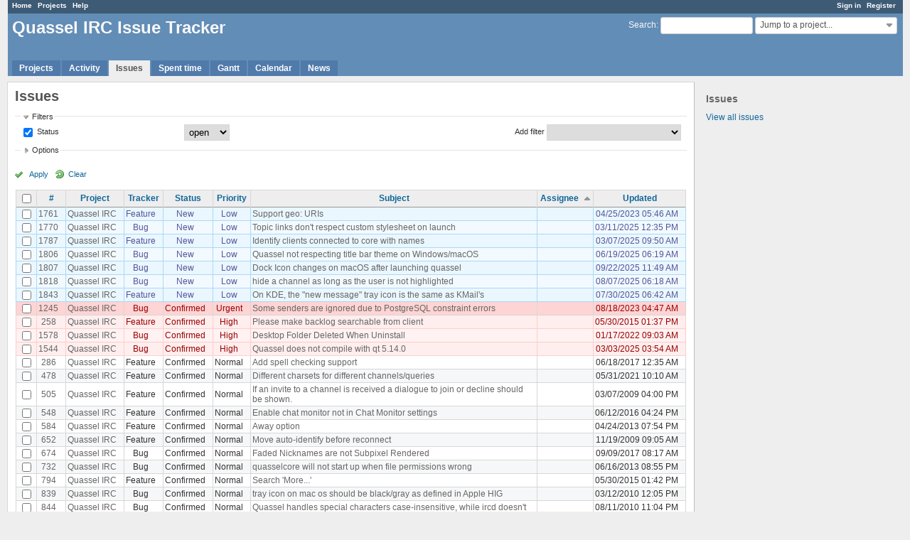

--- FILE ---
content_type: text/html; charset=utf-8
request_url: https://bugs.quassel-irc.org/issues?page=25&per_page=25&set_filter=1&sort=assigned_to%2Cstatus%2Cpriority%3Adesc
body_size: 39397
content:
<!DOCTYPE html>
<html lang="en">
<head>
<meta charset="utf-8" />
<meta http-equiv="X-UA-Compatible" content="IE=edge"/>
<title>Issues - Quassel IRC Issue Tracker</title>
<meta name="viewport" content="width=device-width, initial-scale=1, maximum-scale=1, user-scalable=no">
<meta name="description" content="Redmine" />
<meta name="keywords" content="issue,bug,tracker" />
<meta name="csrf-param" content="authenticity_token" />
<meta name="csrf-token" content="AxQcCpAiuZu62Oi6DLWfD7DSFWpQGU42UfaLQitk0sH/k/aPA/KbiUrewT4wsce0GaoalRJagJK+ypQSxBAHnA==" />
<link rel='shortcut icon' href='/favicon.ico?1477164088' />
<link rel="stylesheet" media="all" href="/stylesheets/jquery/jquery-ui-1.11.0.css?1477164088" />
<link rel="stylesheet" media="all" href="/themes/alternate/stylesheets/application.css?1477164088" />
<link rel="stylesheet" media="all" href="/stylesheets/responsive.css?1536086653" />

<script src="/javascripts/jquery-1.11.1-ui-1.11.0-ujs-3.1.4.js?1477164088"></script>
<script src="/javascripts/application.js?1536086653"></script>
<script src="/javascripts/responsive.js?1536086653"></script>
<script>
//<![CDATA[
$(window).load(function(){ warnLeavingUnsaved('The current page contains unsaved text that will be lost if you leave this page.'); });
//]]>
</script>


<!-- page specific tags -->
<script>
//<![CDATA[
var datepickerOptions={dateFormat: 'yy-mm-dd', firstDay: 0, showOn: 'button', buttonImageOnly: true, buttonImage: '/images/calendar.png?1477164088', showButtonPanel: true, showWeek: true, showOtherMonths: true, selectOtherMonths: true, changeMonth: true, changeYear: true, beforeShow: beforeShowDatePicker};
//]]>
</script>    <link rel="alternate" type="application/atom+xml" title="Issues" href="https://bugs.quassel-irc.org/issues.atom" />
    <link rel="alternate" type="application/atom+xml" title="Details of all changes" href="https://bugs.quassel-irc.org/issues/changes.atom" />
<script src="/javascripts/context_menu.js?1536086653"></script><link rel="stylesheet" media="screen" href="/stylesheets/context_menu.css?1536086653" /></head>
<body class="theme-Alternate controller-issues action-index">

<div id="wrapper">

<div class="flyout-menu js-flyout-menu">


        <div class="flyout-menu__search">
            <form action="/search" accept-charset="UTF-8" method="get"><input name="utf8" type="hidden" value="&#x2713;" />
            <input type="hidden" name="issues" value="1" />
            <label class="search-magnifier search-magnifier--flyout" for="flyout-search">&#9906;</label>
            <input type="text" name="q" id="flyout-search" class="small js-search-input" placeholder="Search" />
</form>        </div>


        <h3>Project</h3>
        <span class="js-project-menu"></span>

    <h3>General</h3>
    <span class="js-general-menu"></span>

    <span class="js-sidebar flyout-menu__sidebar"></span>

    <h3>Profile</h3>
    <span class="js-profile-menu"></span>

</div>

<div id="wrapper2">
<div id="wrapper3">
<div id="top-menu">
    <div id="account">
        <ul><li><a class="login" href="/login">Sign in</a></li><li><a class="register" href="/account/register">Register</a></li></ul>    </div>
    
    <ul><li><a class="home" href="/">Home</a></li><li><a class="projects" href="/projects">Projects</a></li><li><a class="help" href="https://www.redmine.org/guide">Help</a></li></ul></div>

<div id="header">

    <a href="#" class="mobile-toggle-button js-flyout-menu-toggle-button"></a>

    <div id="quick-search">
        <form action="/search" accept-charset="UTF-8" method="get"><input name="utf8" type="hidden" value="&#x2713;" />
        <input type="hidden" name="scope" />
        <input type="hidden" name="issues" value="1" />
        <label for='q'>
          <a accesskey="4" href="/search">Search</a>:
        </label>
        <input type="text" name="q" id="q" size="20" class="small" accesskey="f" />
</form>        <div id="project-jump" class="drdn"><span class="drdn-trigger">Jump to a project...</span><div class="drdn-content"><div class="quick-search"><input type="text" name="q" id="projects-quick-search" value="" class="autocomplete" data-automcomplete-url="/projects/autocomplete.js?jump=issues" autocomplete="off" /></div><div class="drdn-items projects selection"></div><div class="drdn-items all-projects selection"><a class="selected" href="/projects?jump=issues">All Projects</a></div></div></div>
    </div>

    <h1>Quassel IRC Issue Tracker</h1>

    <div id="main-menu" class="tabs">
        <ul><li><a class="projects" href="/projects">Projects</a></li><li><a class="activity" href="/activity">Activity</a></li><li><a class="issues selected" href="/issues">Issues</a></li><li><a class="time-entries" href="/time_entries">Spent time</a></li><li><a class="gantt" href="/issues/gantt">Gantt</a></li><li><a class="calendar" href="/issues/calendar">Calendar</a></li><li><a class="news" href="/news">News</a></li></ul>
        <div class="tabs-buttons" style="display:none;">
            <button class="tab-left" onclick="moveTabLeft(this); return false;"></button>
            <button class="tab-right" onclick="moveTabRight(this); return false;"></button>
        </div>
    </div>
</div>

<div id="main" class="">
    <div id="sidebar">
            <h3>Issues</h3>

<ul>
<li><a href="/issues?set_filter=1">View all issues</a></li>

</ul>








        
    </div>

    <div id="content">
        
        <div class="contextual">
</div>

<h2>Issues</h2>

<form id="query_form" action="/issues" accept-charset="UTF-8" method="get"><input name="utf8" type="hidden" value="&#x2713;" />
  <input type="hidden" name="set_filter" id="set_filter" value="1" />
<input type="hidden" name="type" id="query_type" value="IssueQuery" disabled="disabled" />
<input type="hidden" name="sort" value="assigned_to,status,priority:desc" />

<div id="query_form_with_buttons" class="hide-when-print">
<div id="query_form_content">
  <fieldset id="filters" class="collapsible ">
    <legend onclick="toggleFieldset(this);">Filters</legend>
    <div style="">
      <script>
//<![CDATA[

var operatorLabels = {"=":"is","!":"is not","o":"open","c":"closed","!*":"none","*":"any","\u003e=":"\u003e=","\u003c=":"\u003c=","\u003e\u003c":"between","\u003ct+":"in less than","\u003et+":"in more than","\u003e\u003ct+":"in the next","t+":"in","t":"today","ld":"yesterday","w":"this week","lw":"last week","l2w":"last 2 weeks","m":"this month","lm":"last month","y":"this year","\u003et-":"less than days ago","\u003ct-":"more than days ago","\u003e\u003ct-":"in the past","t-":"days ago","~":"contains","!~":"doesn't contain","=p":"any issues in project","=!p":"any issues not in project","!p":"no issues in project","*o":"any open issues","!o":"no open issues"};
var operatorByType = {"list":["=","!"],"list_status":["o","=","!","c","*"],"list_optional":["=","!","!*","*"],"list_subprojects":["*","!*","=","!"],"date":["=","\u003e=","\u003c=","\u003e\u003c","\u003ct+","\u003et+","\u003e\u003ct+","t+","t","ld","w","lw","l2w","m","lm","y","\u003et-","\u003ct-","\u003e\u003ct-","t-","!*","*"],"date_past":["=","\u003e=","\u003c=","\u003e\u003c","\u003et-","\u003ct-","\u003e\u003ct-","t-","t","ld","w","lw","l2w","m","lm","y","!*","*"],"string":["=","~","!","!~","!*","*"],"text":["~","!~","!*","*"],"integer":["=","\u003e=","\u003c=","\u003e\u003c","!*","*"],"float":["=","\u003e=","\u003c=","\u003e\u003c","!*","*"],"relation":["=","=p","=!p","!p","*o","!o","!*","*"],"tree":["=","~","!*","*"]};
var availableFilters = {"status_id":{"type":"list_status","name":"Status","remote":true,"values":[["New","1"],["Confirmed","7"],["Assigned","2"],["Feedback","4"],["Resolved","3"],["Closed","5"],["Rejected","6"]]},"project_id":{"type":"list","name":"Project","remote":true},"tracker_id":{"type":"list","name":"Tracker","values":[["Bug","1"],["Feature","2"]]},"priority_id":{"type":"list","name":"Priority","values":[["Low","3"],["Normal","4"],["High","5"],["Urgent","6"],["Immediate","7"]]},"author_id":{"type":"list","name":"Author","remote":true},"assigned_to_id":{"type":"list_optional","name":"Assignee","remote":true},"member_of_group":{"type":"list_optional","name":"Assignee's group","remote":true},"assigned_to_role":{"type":"list_optional","name":"Assignee's role","remote":true},"fixed_version_id":{"type":"list_optional","name":"Target version","remote":true},"fixed_version.due_date":{"type":"date","name":"Target version's Due date","values":null},"fixed_version.status":{"type":"list","name":"Target version's Status","values":[["open","open"],["locked","locked"],["closed","closed"]]},"subject":{"type":"text","name":"Subject","values":null},"description":{"type":"text","name":"Description","values":null},"created_on":{"type":"date_past","name":"Created","values":null},"updated_on":{"type":"date_past","name":"Updated","values":null},"closed_on":{"type":"date_past","name":"Closed","values":null},"start_date":{"type":"date","name":"Start date","values":null},"due_date":{"type":"date","name":"Due date","values":null},"estimated_hours":{"type":"float","name":"Estimated time","values":null},"done_ratio":{"type":"integer","name":"% Done","values":null},"attachment":{"type":"text","name":"File","values":null},"updated_by":{"type":"list","name":"Updated by","remote":true},"last_updated_by":{"type":"list","name":"Last updated by","remote":true},"cf_2":{"type":"list_optional","name":"Version","remote":true},"relates":{"type":"relation","name":"Related to","remote":true},"duplicates":{"type":"relation","name":"Is duplicate of","remote":true},"duplicated":{"type":"relation","name":"Has duplicate","remote":true},"blocks":{"type":"relation","name":"Blocks","remote":true},"blocked":{"type":"relation","name":"Blocked by","remote":true},"precedes":{"type":"relation","name":"Precedes","remote":true},"follows":{"type":"relation","name":"Follows","remote":true},"copied_to":{"type":"relation","name":"Copied to","remote":true},"copied_from":{"type":"relation","name":"Copied from","remote":true},"parent_id":{"type":"tree","name":"Parent task","values":null},"child_id":{"type":"tree","name":"Subtasks","values":null},"issue_id":{"type":"integer","name":"Issue","values":null}};
var labelDayPlural = "days";

var filtersUrl = "\/queries\/filter?type=IssueQuery";

$(document).ready(function(){
  initFilters();
  addFilter("status_id", "o", [""]);
});

//]]>
</script>
<table id="filters-table">
</table>

<div class="add-filter">
<label for="add_filter_select">Add filter</label>
<select id="add_filter_select"><option value="">&nbsp;</option>
<option value="status_id">Status</option>
<option value="project_id">Project</option>
<option value="tracker_id">Tracker</option>
<option value="priority_id">Priority</option>
<option value="author_id">Author</option>
<option value="assigned_to_id">Assignee</option>
<option value="fixed_version_id">Target version</option>
<option value="subject">Subject</option>
<option value="description">Description</option>
<option value="estimated_hours">Estimated time</option>
<option value="done_ratio">% Done</option>
<option value="attachment">File</option>
<option value="updated_by">Updated by</option>
<option value="last_updated_by">Last updated by</option>
<option value="cf_2">Version</option>
<option value="issue_id">Issue</option><optgroup label="Assignee"><option value="member_of_group">Assignee&#39;s group</option>
<option value="assigned_to_role">Assignee&#39;s role</option></optgroup><optgroup label="Target version"><option value="fixed_version.due_date">Target version&#39;s Due date</option>
<option value="fixed_version.status">Target version&#39;s Status</option></optgroup><optgroup label="Date"><option value="created_on">Created</option>
<option value="updated_on">Updated</option>
<option value="closed_on">Closed</option>
<option value="start_date">Start date</option>
<option value="due_date">Due date</option></optgroup><optgroup label="Relations"><option value="relates">Related to</option>
<option value="duplicates">Is duplicate of</option>
<option value="duplicated">Has duplicate</option>
<option value="blocks">Blocks</option>
<option value="blocked">Blocked by</option>
<option value="precedes">Precedes</option>
<option value="follows">Follows</option>
<option value="copied_to">Copied to</option>
<option value="copied_from">Copied from</option>
<option value="parent_id">Parent task</option>
<option value="child_id">Subtasks</option></optgroup></select>
</div>

<input type="hidden" name="f[]" id="f_" value="" />

    </div>
  </fieldset>

  <fieldset id="options" class="collapsible collapsed">
    <legend onclick="toggleFieldset(this);">Options</legend>
    <div style="display: none;">
      <table>
        <tr>
          <td class="field">Columns</td>
          <td>
<table class="query-columns">
  <tr>
    <td style="padding-left:0">
      <label for="available_c">Available Columns</label>
      <br />
      <select name="available_columns[]" id="available_c" multiple="multiple" size="10" style="width:150px" ondblclick="moveOptions(this.form.available_c, this.form.selected_c);"><option value="parent">Parent task</option>
<option value="author">Author</option>
<option value="category">Category</option>
<option value="fixed_version">Target version</option>
<option value="start_date">Start date</option>
<option value="due_date">Due date</option>
<option value="estimated_hours">Estimated time</option>
<option value="total_estimated_hours">Total estimated time</option>
<option value="spent_hours">Spent time</option>
<option value="total_spent_hours">Total spent time</option>
<option value="done_ratio">% Done</option>
<option value="created_on">Created</option>
<option value="closed_on">Closed</option>
<option value="last_updated_by">Last updated by</option>
<option value="relations">Related issues</option>
<option value="attachments">Files</option>
<option value="cf_2">Version</option>
<option value="cf_3">OS</option></select>
    </td>
    <td class="buttons">
      <input type="button" value="&#8594;"
       onclick="moveOptions(this.form.available_c, this.form.selected_c);" /><br />
      <input type="button" value="&#8592;"
       onclick="moveOptions(this.form.selected_c, this.form.available_c);" />
    </td>
    <td>
      <label for="selected_c">Selected Columns</label>
      <br />
      <select name="c[]" id="selected_c" multiple="multiple" size="10" style="width:150px" ondblclick="moveOptions(this.form.selected_c, this.form.available_c);"><option value="project">Project</option>
<option value="tracker">Tracker</option>
<option value="status">Status</option>
<option value="priority">Priority</option>
<option value="subject">Subject</option>
<option value="assigned_to">Assignee</option>
<option value="updated_on">Updated</option></select>
    </td>
    <td class="buttons">
      <input type="button" value="&#8648;" onclick="moveOptionTop(this.form.selected_c);" /><br />
      <input type="button" value="&#8593;" onclick="moveOptionUp(this.form.selected_c);" /><br />
      <input type="button" value="&#8595;" onclick="moveOptionDown(this.form.selected_c);" /><br />
      <input type="button" value="&#8650;" onclick="moveOptionBottom(this.form.selected_c);" />
    </td>
  </tr>
</table>

<script>
//<![CDATA[

$(document).ready(function(){
  $('.query-columns').closest('form').submit(function(){
    $('#selected_c option').prop('selected', true);
  });
});

//]]>
</script></td>
        </tr>
        <tr>
          <td class="field"><label for='group_by'>Group results by</label></td>
          <td><select name="group_by" id="group_by"><option value="">&nbsp;</option>
<option value="project">Project</option>
<option value="tracker">Tracker</option>
<option value="status">Status</option>
<option value="priority">Priority</option>
<option value="author">Author</option>
<option value="assigned_to">Assignee</option>
<option value="category">Category</option>
<option value="fixed_version">Target version</option>
<option value="done_ratio">% Done</option>
<option value="cf_2">Version</option>
<option value="cf_3">OS</option></select></td>
        </tr>
        <tr>
          <td class="field">Show</td>
          <td><label class="inline"><input type="checkbox" name="c[]" value="description" /> Description</label><label class="inline"><input type="checkbox" name="c[]" value="last_notes" /> Last notes</label></td>
        </tr>
        <tr>
          <td>Totals</td>
          <td><label class="inline"><input type="checkbox" name="t[]" value="estimated_hours" /> Estimated time</label><label class="inline"><input type="checkbox" name="t[]" value="spent_hours" /> Spent time</label><input type="hidden" name="t[]" id="t_" value="" /></td>
        </tr>
      </table>
    </div>
  </fieldset>
</div>

<p class="buttons">
  <a href="#" onclick="$(&quot;#query_form&quot;).submit(); return false;" class="icon icon-checked">Apply</a>
  <a class="icon icon-reload" href="/issues?set_filter=1&amp;sort=">Clear</a>
</p>
</div>



</form>


<form data-cm-url="/issues/context_menu" action="/issues" accept-charset="UTF-8" method="post"><input name="utf8" type="hidden" value="&#x2713;" /><input type="hidden" name="authenticity_token" value="kzLbJJju7pzJN1zcu6UdTghi/AU0+v9sbmiiL5JIs6JvtTGhCz7MjjkxdViHoUX1oRrz+na5MciBVL1/fTxm/w==" /><input type="hidden" name="back_url" value="/issues?page=25&amp;per_page=25&amp;set_filter=1&amp;sort=assigned_to%2Cstatus%2Cpriority%3Adesc" />
<div class="autoscroll">
<table class="list issues odd-even sort-by-assigned-to sort-asc">
  <thead>
    <tr>
      <th class="checkbox hide-when-print">
        <input type="checkbox" name="check_all" id="check_all" value="" class="toggle-selection" title="Check all/Uncheck all" />
      </th>
        <th><a title="Sort by &quot;#&quot;" href="/issues?page=25&amp;per_page=25&amp;set_filter=1&amp;sort=id%3Adesc%2Cassigned_to%2Cstatus">#</a></th>
        <th><a title="Sort by &quot;Project&quot;" href="/issues?page=25&amp;per_page=25&amp;set_filter=1&amp;sort=project%2Cassigned_to%2Cstatus">Project</a></th>
        <th><a title="Sort by &quot;Tracker&quot;" href="/issues?page=25&amp;per_page=25&amp;set_filter=1&amp;sort=tracker%2Cassigned_to%2Cstatus">Tracker</a></th>
        <th><a title="Sort by &quot;Status&quot;" href="/issues?page=25&amp;per_page=25&amp;set_filter=1&amp;sort=status%2Cassigned_to%2Cpriority%3Adesc">Status</a></th>
        <th><a title="Sort by &quot;Priority&quot;" href="/issues?page=25&amp;per_page=25&amp;set_filter=1&amp;sort=priority%3Adesc%2Cassigned_to%2Cstatus">Priority</a></th>
        <th><a title="Sort by &quot;Subject&quot;" href="/issues?page=25&amp;per_page=25&amp;set_filter=1&amp;sort=subject%2Cassigned_to%2Cstatus">Subject</a></th>
        <th><a title="Sort by &quot;Assignee&quot;" class="sort asc" href="/issues?page=25&amp;per_page=25&amp;set_filter=1&amp;sort=assigned_to%3Adesc%2Cstatus%2Cpriority%3Adesc">Assignee</a></th>
        <th><a title="Sort by &quot;Updated&quot;" href="/issues?page=25&amp;per_page=25&amp;set_filter=1&amp;sort=updated_on%3Adesc%2Cassigned_to%2Cstatus">Updated</a></th>
    </tr>
  </thead>
  <tbody>
  <tr id="issue-1761" class="hascontextmenu odd issue tracker-2 status-1 priority-3 priority-lowest ">
    <td class="checkbox hide-when-print"><input type="checkbox" name="ids[]" value="1761" /></td>
    <td class="id"><a href="/issues/1761">1761</a></td>
    <td class="project"><a href="/projects/quassel-irc">Quassel IRC</a></td>
    <td class="tracker">Feature</td>
    <td class="status">New</td>
    <td class="priority">Low</td>
    <td class="subject"><a href="/issues/1761">Support geo: URIs</a></td>
    <td class="assigned_to"></td>
    <td class="updated_on">04/25/2023 05:46 AM</td>
  </tr>
  <tr id="issue-1770" class="hascontextmenu even issue tracker-1 status-1 priority-3 priority-lowest ">
    <td class="checkbox hide-when-print"><input type="checkbox" name="ids[]" value="1770" /></td>
    <td class="id"><a href="/issues/1770">1770</a></td>
    <td class="project"><a href="/projects/quassel-irc">Quassel IRC</a></td>
    <td class="tracker">Bug</td>
    <td class="status">New</td>
    <td class="priority">Low</td>
    <td class="subject"><a href="/issues/1770">Topic links don&#39;t respect custom stylesheet on launch</a></td>
    <td class="assigned_to"></td>
    <td class="updated_on">03/11/2025 12:35 PM</td>
  </tr>
  <tr id="issue-1787" class="hascontextmenu odd issue tracker-2 status-1 priority-3 priority-lowest ">
    <td class="checkbox hide-when-print"><input type="checkbox" name="ids[]" value="1787" /></td>
    <td class="id"><a href="/issues/1787">1787</a></td>
    <td class="project"><a href="/projects/quassel-irc">Quassel IRC</a></td>
    <td class="tracker">Feature</td>
    <td class="status">New</td>
    <td class="priority">Low</td>
    <td class="subject"><a href="/issues/1787">Identify clients connected to core with names</a></td>
    <td class="assigned_to"></td>
    <td class="updated_on">03/07/2025 09:50 AM</td>
  </tr>
  <tr id="issue-1806" class="hascontextmenu even issue tracker-1 status-1 priority-3 priority-lowest ">
    <td class="checkbox hide-when-print"><input type="checkbox" name="ids[]" value="1806" /></td>
    <td class="id"><a href="/issues/1806">1806</a></td>
    <td class="project"><a href="/projects/quassel-irc">Quassel IRC</a></td>
    <td class="tracker">Bug</td>
    <td class="status">New</td>
    <td class="priority">Low</td>
    <td class="subject"><a href="/issues/1806">Quassel not respecting title bar theme on Windows/macOS</a></td>
    <td class="assigned_to"></td>
    <td class="updated_on">06/19/2025 06:19 AM</td>
  </tr>
  <tr id="issue-1807" class="hascontextmenu odd issue tracker-1 status-1 priority-3 priority-lowest ">
    <td class="checkbox hide-when-print"><input type="checkbox" name="ids[]" value="1807" /></td>
    <td class="id"><a href="/issues/1807">1807</a></td>
    <td class="project"><a href="/projects/quassel-irc">Quassel IRC</a></td>
    <td class="tracker">Bug</td>
    <td class="status">New</td>
    <td class="priority">Low</td>
    <td class="subject"><a href="/issues/1807">Dock Icon changes on macOS after launching quassel</a></td>
    <td class="assigned_to"></td>
    <td class="updated_on">09/22/2025 11:49 AM</td>
  </tr>
  <tr id="issue-1818" class="hascontextmenu even issue tracker-1 status-1 priority-3 priority-lowest ">
    <td class="checkbox hide-when-print"><input type="checkbox" name="ids[]" value="1818" /></td>
    <td class="id"><a href="/issues/1818">1818</a></td>
    <td class="project"><a href="/projects/quassel-irc">Quassel IRC</a></td>
    <td class="tracker">Bug</td>
    <td class="status">New</td>
    <td class="priority">Low</td>
    <td class="subject"><a href="/issues/1818">hide a channel as long as the user is not highlighted</a></td>
    <td class="assigned_to"></td>
    <td class="updated_on">08/07/2025 06:18 AM</td>
  </tr>
  <tr id="issue-1843" class="hascontextmenu odd issue tracker-2 status-1 priority-3 priority-lowest ">
    <td class="checkbox hide-when-print"><input type="checkbox" name="ids[]" value="1843" /></td>
    <td class="id"><a href="/issues/1843">1843</a></td>
    <td class="project"><a href="/projects/quassel-irc">Quassel IRC</a></td>
    <td class="tracker">Feature</td>
    <td class="status">New</td>
    <td class="priority">Low</td>
    <td class="subject"><a href="/issues/1843">On KDE, the &quot;new message&quot; tray icon is the same as KMail&#39;s</a></td>
    <td class="assigned_to"></td>
    <td class="updated_on">07/30/2025 06:42 AM</td>
  </tr>
  <tr id="issue-1245" class="hascontextmenu even issue tracker-1 status-7 priority-6 priority-high2 ">
    <td class="checkbox hide-when-print"><input type="checkbox" name="ids[]" value="1245" /></td>
    <td class="id"><a href="/issues/1245">1245</a></td>
    <td class="project"><a href="/projects/quassel-irc">Quassel IRC</a></td>
    <td class="tracker">Bug</td>
    <td class="status">Confirmed</td>
    <td class="priority">Urgent</td>
    <td class="subject"><a href="/issues/1245">Some senders are ignored due to PostgreSQL constraint errors</a></td>
    <td class="assigned_to"></td>
    <td class="updated_on">08/18/2023 04:47 AM</td>
  </tr>
  <tr id="issue-258" class="hascontextmenu odd issue tracker-2 status-7 priority-5 priority-high3 ">
    <td class="checkbox hide-when-print"><input type="checkbox" name="ids[]" value="258" /></td>
    <td class="id"><a href="/issues/258">258</a></td>
    <td class="project"><a href="/projects/quassel-irc">Quassel IRC</a></td>
    <td class="tracker">Feature</td>
    <td class="status">Confirmed</td>
    <td class="priority">High</td>
    <td class="subject"><a href="/issues/258">Please make backlog searchable from client</a></td>
    <td class="assigned_to"></td>
    <td class="updated_on">05/30/2015 01:37 PM</td>
  </tr>
  <tr id="issue-1578" class="hascontextmenu even issue tracker-1 status-7 priority-5 priority-high3 ">
    <td class="checkbox hide-when-print"><input type="checkbox" name="ids[]" value="1578" /></td>
    <td class="id"><a href="/issues/1578">1578</a></td>
    <td class="project"><a href="/projects/quassel-irc">Quassel IRC</a></td>
    <td class="tracker">Bug</td>
    <td class="status">Confirmed</td>
    <td class="priority">High</td>
    <td class="subject"><a href="/issues/1578">Desktop Folder Deleted When Uninstall</a></td>
    <td class="assigned_to"></td>
    <td class="updated_on">01/17/2022 09:03 AM</td>
  </tr>
  <tr id="issue-1544" class="hascontextmenu odd issue tracker-1 status-7 priority-5 priority-high3 ">
    <td class="checkbox hide-when-print"><input type="checkbox" name="ids[]" value="1544" /></td>
    <td class="id"><a href="/issues/1544">1544</a></td>
    <td class="project"><a href="/projects/quassel-irc">Quassel IRC</a></td>
    <td class="tracker">Bug</td>
    <td class="status">Confirmed</td>
    <td class="priority">High</td>
    <td class="subject"><a href="/issues/1544">Quassel does not compile with qt 5.14.0</a></td>
    <td class="assigned_to"></td>
    <td class="updated_on">03/03/2025 03:54 AM</td>
  </tr>
  <tr id="issue-286" class="hascontextmenu even issue tracker-2 status-7 priority-4 priority-default ">
    <td class="checkbox hide-when-print"><input type="checkbox" name="ids[]" value="286" /></td>
    <td class="id"><a href="/issues/286">286</a></td>
    <td class="project"><a href="/projects/quassel-irc">Quassel IRC</a></td>
    <td class="tracker">Feature</td>
    <td class="status">Confirmed</td>
    <td class="priority">Normal</td>
    <td class="subject"><a href="/issues/286">Add spell checking support</a></td>
    <td class="assigned_to"></td>
    <td class="updated_on">06/18/2017 12:35 AM</td>
  </tr>
  <tr id="issue-478" class="hascontextmenu odd issue tracker-2 status-7 priority-4 priority-default ">
    <td class="checkbox hide-when-print"><input type="checkbox" name="ids[]" value="478" /></td>
    <td class="id"><a href="/issues/478">478</a></td>
    <td class="project"><a href="/projects/quassel-irc">Quassel IRC</a></td>
    <td class="tracker">Feature</td>
    <td class="status">Confirmed</td>
    <td class="priority">Normal</td>
    <td class="subject"><a href="/issues/478">Different charsets for different channels/queries</a></td>
    <td class="assigned_to"></td>
    <td class="updated_on">05/31/2021 10:10 AM</td>
  </tr>
  <tr id="issue-505" class="hascontextmenu even issue tracker-2 status-7 priority-4 priority-default ">
    <td class="checkbox hide-when-print"><input type="checkbox" name="ids[]" value="505" /></td>
    <td class="id"><a href="/issues/505">505</a></td>
    <td class="project"><a href="/projects/quassel-irc">Quassel IRC</a></td>
    <td class="tracker">Feature</td>
    <td class="status">Confirmed</td>
    <td class="priority">Normal</td>
    <td class="subject"><a href="/issues/505">If an invite to a channel is received a dialogue to join or decline should be shown.</a></td>
    <td class="assigned_to"></td>
    <td class="updated_on">03/07/2009 04:00 PM</td>
  </tr>
  <tr id="issue-548" class="hascontextmenu odd issue tracker-2 status-7 priority-4 priority-default ">
    <td class="checkbox hide-when-print"><input type="checkbox" name="ids[]" value="548" /></td>
    <td class="id"><a href="/issues/548">548</a></td>
    <td class="project"><a href="/projects/quassel-irc">Quassel IRC</a></td>
    <td class="tracker">Feature</td>
    <td class="status">Confirmed</td>
    <td class="priority">Normal</td>
    <td class="subject"><a href="/issues/548">Enable chat monitor not in Chat Monitor settings</a></td>
    <td class="assigned_to"></td>
    <td class="updated_on">06/12/2016 04:24 PM</td>
  </tr>
  <tr id="issue-584" class="hascontextmenu even issue tracker-2 status-7 priority-4 priority-default ">
    <td class="checkbox hide-when-print"><input type="checkbox" name="ids[]" value="584" /></td>
    <td class="id"><a href="/issues/584">584</a></td>
    <td class="project"><a href="/projects/quassel-irc">Quassel IRC</a></td>
    <td class="tracker">Feature</td>
    <td class="status">Confirmed</td>
    <td class="priority">Normal</td>
    <td class="subject"><a href="/issues/584">Away option</a></td>
    <td class="assigned_to"></td>
    <td class="updated_on">04/24/2013 07:54 PM</td>
  </tr>
  <tr id="issue-652" class="hascontextmenu odd issue tracker-2 status-7 priority-4 priority-default ">
    <td class="checkbox hide-when-print"><input type="checkbox" name="ids[]" value="652" /></td>
    <td class="id"><a href="/issues/652">652</a></td>
    <td class="project"><a href="/projects/quassel-irc">Quassel IRC</a></td>
    <td class="tracker">Feature</td>
    <td class="status">Confirmed</td>
    <td class="priority">Normal</td>
    <td class="subject"><a href="/issues/652">Move auto-identify before reconnect</a></td>
    <td class="assigned_to"></td>
    <td class="updated_on">11/19/2009 09:05 AM</td>
  </tr>
  <tr id="issue-674" class="hascontextmenu even issue tracker-1 status-7 priority-4 priority-default ">
    <td class="checkbox hide-when-print"><input type="checkbox" name="ids[]" value="674" /></td>
    <td class="id"><a href="/issues/674">674</a></td>
    <td class="project"><a href="/projects/quassel-irc">Quassel IRC</a></td>
    <td class="tracker">Bug</td>
    <td class="status">Confirmed</td>
    <td class="priority">Normal</td>
    <td class="subject"><a href="/issues/674">Faded Nicknames are not Subpixel Rendered</a></td>
    <td class="assigned_to"></td>
    <td class="updated_on">09/09/2017 08:17 AM</td>
  </tr>
  <tr id="issue-732" class="hascontextmenu odd issue tracker-1 status-7 priority-4 priority-default ">
    <td class="checkbox hide-when-print"><input type="checkbox" name="ids[]" value="732" /></td>
    <td class="id"><a href="/issues/732">732</a></td>
    <td class="project"><a href="/projects/quassel-irc">Quassel IRC</a></td>
    <td class="tracker">Bug</td>
    <td class="status">Confirmed</td>
    <td class="priority">Normal</td>
    <td class="subject"><a href="/issues/732">quasselcore will not start up when file permissions wrong</a></td>
    <td class="assigned_to"></td>
    <td class="updated_on">06/16/2013 08:55 PM</td>
  </tr>
  <tr id="issue-794" class="hascontextmenu even issue tracker-2 status-7 priority-4 priority-default ">
    <td class="checkbox hide-when-print"><input type="checkbox" name="ids[]" value="794" /></td>
    <td class="id"><a href="/issues/794">794</a></td>
    <td class="project"><a href="/projects/quassel-irc">Quassel IRC</a></td>
    <td class="tracker">Feature</td>
    <td class="status">Confirmed</td>
    <td class="priority">Normal</td>
    <td class="subject"><a href="/issues/794">Search &#39;More...&#39;</a></td>
    <td class="assigned_to"></td>
    <td class="updated_on">05/30/2015 01:42 PM</td>
  </tr>
  <tr id="issue-839" class="hascontextmenu odd issue tracker-1 status-7 priority-4 priority-default ">
    <td class="checkbox hide-when-print"><input type="checkbox" name="ids[]" value="839" /></td>
    <td class="id"><a href="/issues/839">839</a></td>
    <td class="project"><a href="/projects/quassel-irc">Quassel IRC</a></td>
    <td class="tracker">Bug</td>
    <td class="status">Confirmed</td>
    <td class="priority">Normal</td>
    <td class="subject"><a href="/issues/839">tray icon on mac os should be black/gray as defined in Apple HIG</a></td>
    <td class="assigned_to"></td>
    <td class="updated_on">03/12/2010 12:05 PM</td>
  </tr>
  <tr id="issue-844" class="hascontextmenu even issue tracker-1 status-7 priority-4 priority-default ">
    <td class="checkbox hide-when-print"><input type="checkbox" name="ids[]" value="844" /></td>
    <td class="id"><a href="/issues/844">844</a></td>
    <td class="project"><a href="/projects/quassel-irc">Quassel IRC</a></td>
    <td class="tracker">Bug</td>
    <td class="status">Confirmed</td>
    <td class="priority">Normal</td>
    <td class="subject"><a href="/issues/844">Quassel handles special characters case-insensitive, while ircd doesn&#39;t</a></td>
    <td class="assigned_to"></td>
    <td class="updated_on">08/11/2010 11:04 PM</td>
  </tr>
  <tr id="issue-923" class="hascontextmenu odd issue tracker-1 status-7 priority-4 priority-default ">
    <td class="checkbox hide-when-print"><input type="checkbox" name="ids[]" value="923" /></td>
    <td class="id"><a href="/issues/923">923</a></td>
    <td class="project"><a href="/projects/quassel-irc">Quassel IRC</a></td>
    <td class="tracker">Bug</td>
    <td class="status">Confirmed</td>
    <td class="priority">Normal</td>
    <td class="subject"><a href="/issues/923">Quassel server hangs when deleting a large buffer.</a></td>
    <td class="assigned_to"></td>
    <td class="updated_on">08/07/2018 02:14 PM</td>
  </tr>
  <tr id="issue-1216" class="hascontextmenu even issue tracker-1 status-7 priority-4 priority-default ">
    <td class="checkbox hide-when-print"><input type="checkbox" name="ids[]" value="1216" /></td>
    <td class="id"><a href="/issues/1216">1216</a></td>
    <td class="project"><a href="/projects/quassel-irc">Quassel IRC</a></td>
    <td class="tracker">Bug</td>
    <td class="status">Confirmed</td>
    <td class="priority">Normal</td>
    <td class="subject"><a href="/issues/1216">Client freezes when sending large amounts of text on one line</a></td>
    <td class="assigned_to"></td>
    <td class="updated_on">04/21/2013 09:57 PM</td>
  </tr>
  <tr id="issue-1222" class="hascontextmenu odd issue tracker-2 status-7 priority-4 priority-default ">
    <td class="checkbox hide-when-print"><input type="checkbox" name="ids[]" value="1222" /></td>
    <td class="id"><a href="/issues/1222">1222</a></td>
    <td class="project"><a href="/projects/quassel-irc">Quassel IRC</a></td>
    <td class="tracker">Feature</td>
    <td class="status">Confirmed</td>
    <td class="priority">Normal</td>
    <td class="subject"><a href="/issues/1222">Open irc:// link with quassel</a></td>
    <td class="assigned_to"></td>
    <td class="updated_on">10/01/2021 10:59 PM</td>
  </tr>
  </tbody>
</table>
</div>
</form>
<span class="pagination"><ul class="pages"><li class="previous page"><a accesskey="p" href="/issues?page=24&amp;per_page=25&amp;set_filter=1&amp;sort=assigned_to%2Cstatus%2Cpriority%3Adesc">« Previous</a></li><li class="page"><a href="/issues?page=1&amp;per_page=25&amp;set_filter=1&amp;sort=assigned_to%2Cstatus%2Cpriority%3Adesc">1</a></li><li class="spacer"><span>&hellip;</span></li><li class="page"><a href="/issues?page=23&amp;per_page=25&amp;set_filter=1&amp;sort=assigned_to%2Cstatus%2Cpriority%3Adesc">23</a></li><li class="page"><a href="/issues?page=24&amp;per_page=25&amp;set_filter=1&amp;sort=assigned_to%2Cstatus%2Cpriority%3Adesc">24</a></li><li class="current"><span>25</span></li><li class="page"><a href="/issues?page=26&amp;per_page=25&amp;set_filter=1&amp;sort=assigned_to%2Cstatus%2Cpriority%3Adesc">26</a></li><li class="page"><a href="/issues?page=27&amp;per_page=25&amp;set_filter=1&amp;sort=assigned_to%2Cstatus%2Cpriority%3Adesc">27</a></li><li class="spacer"><span>&hellip;</span></li><li class="page"><a href="/issues?page=29&amp;per_page=25&amp;set_filter=1&amp;sort=assigned_to%2Cstatus%2Cpriority%3Adesc">29</a></li><li class="next page"><a accesskey="n" href="/issues?page=26&amp;per_page=25&amp;set_filter=1&amp;sort=assigned_to%2Cstatus%2Cpriority%3Adesc">Next »</a></li></ul><span><span class="items">(601-625/703)</span> <span class="per-page">Per page: <span class="selected">25</span>, <a href="/issues?per_page=50&amp;set_filter=1&amp;sort=assigned_to%2Cstatus%2Cpriority%3Adesc">50</a>, <a href="/issues?per_page=100&amp;set_filter=1&amp;sort=assigned_to%2Cstatus%2Cpriority%3Adesc">100</a></span></span></span>

<p class="other-formats">Also available in:  <span><a class="atom" rel="nofollow" href="/issues.atom?per_page=25&amp;set_filter=1&amp;sort=assigned_to%2Cstatus%2Cpriority%3Adesc">Atom</a></span>
  <span><a class="csv" rel="nofollow" onclick="showModal(&#39;csv-export-options&#39;, &#39;350px&#39;); return false;" href="/issues.csv?per_page=25&amp;set_filter=1&amp;sort=assigned_to%2Cstatus%2Cpriority%3Adesc">CSV</a></span>
  <span><a class="pdf" rel="nofollow" href="/issues.pdf?per_page=25&amp;set_filter=1&amp;sort=assigned_to%2Cstatus%2Cpriority%3Adesc">PDF</a></span>
</p>
<div id="csv-export-options" style="display:none;">
  <h3 class="title">CSV export options</h3>
  <form id="csv-export-form" action="/issues.csv" accept-charset="UTF-8" method="get"><input name="utf8" type="hidden" value="&#x2713;" />
  <input type="hidden" name="set_filter" value="1" /><input type="hidden" name="f[]" value="status_id" /><input type="hidden" name="op[status_id]" value="o" /><input type="hidden" name="v[status_id][]" value="" /><input type="hidden" name="c[]" value="id" /><input type="hidden" name="c[]" value="project" /><input type="hidden" name="c[]" value="tracker" /><input type="hidden" name="c[]" value="status" /><input type="hidden" name="c[]" value="priority" /><input type="hidden" name="c[]" value="subject" /><input type="hidden" name="c[]" value="assigned_to" /><input type="hidden" name="c[]" value="updated_on" /><input type="hidden" name="sort" value="assigned_to,status,priority:desc" />
  <p>
    <label><input type="radio" name="c[]" id="c__" value="" checked="checked" /> Selected Columns</label><br />
    <label><input type="radio" name="c[]" id="c__all_inline" value="all_inline" /> All Columns</label>
  </p>
  <p>
    <label><input type="checkbox" name="c[]" id="c_" value="description" /> Description</label>
    <label><input type="checkbox" name="c[]" id="c_" value="last_notes" /> Last notes</label>
  </p>
  <p class="icon icon-warning">
    Issues export limit: 500
  </p>
  <p class="buttons">
    <input type="submit" value="Export" onclick="hideModal(this);" />
    <input type="button" value="Cancel" onclick="hideModal(this);" />
  </p>
</form></div>







        
        <div style="clear:both;"></div>
    </div>
</div>
</div>

<div id="ajax-indicator" style="display:none;"><span>Loading...</span></div>
<div id="ajax-modal" style="display:none;"></div>

<div id="footer">
  <div class="bgl"><div class="bgr">
    Powered by <a href="https://www.redmine.org/">Redmine</a> &copy; 2006-2018 Jean-Philippe Lang
  </div></div>
</div>
</div>
</div>

</body>
</html>
